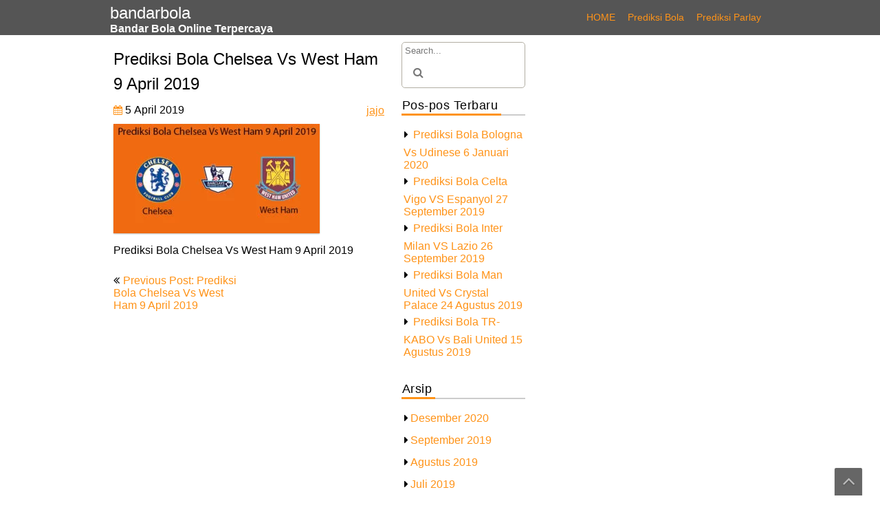

--- FILE ---
content_type: text/html; charset=UTF-8
request_url: https://bandarbola.group/prediksi-bola-chelsea-vs-west-ham-9-april-2019/prediksi-bola-chelsea-vs-west-ham-9-april-2019-2/
body_size: 7505
content:
<!DOCTYPE html>
<html dir="ltr" lang="id" prefix="og: https://ogp.me/ns#">
	<head>
		<meta charset="UTF-8" />
				<meta name="viewport" content="width=device-width" />
		<title>Prediksi Bola Chelsea Vs West Ham 9 April 2019 | bandarbola</title>

		<!-- All in One SEO 4.9.3 - aioseo.com -->
	<meta name="description" content="Prediksi Bola Chelsea Vs West Ham 9 April 2019" />
	<meta name="robots" content="max-image-preview:large" />
	<meta name="author" content="jajo"/>
	<meta name="generator" content="All in One SEO (AIOSEO) 4.9.3" />
		<meta property="og:locale" content="id_ID" />
		<meta property="og:site_name" content="bandarbola | Bandar Bola Online Terpercaya" />
		<meta property="og:type" content="article" />
		<meta property="og:title" content="Prediksi Bola Chelsea Vs West Ham 9 April 2019 | bandarbola" />
		<meta property="og:url" content="https://bandarbola.group/prediksi-bola-chelsea-vs-west-ham-9-april-2019/prediksi-bola-chelsea-vs-west-ham-9-april-2019-2/" />
		<meta property="article:published_time" content="2019-04-05T14:07:26+00:00" />
		<meta property="article:modified_time" content="2019-04-05T14:07:39+00:00" />
		<meta name="twitter:card" content="summary" />
		<meta name="twitter:title" content="Prediksi Bola Chelsea Vs West Ham 9 April 2019 | bandarbola" />
		<script type="application/ld+json" class="aioseo-schema">
			{"@context":"https:\/\/schema.org","@graph":[{"@type":"BreadcrumbList","@id":"https:\/\/bandarbola.group\/prediksi-bola-chelsea-vs-west-ham-9-april-2019\/prediksi-bola-chelsea-vs-west-ham-9-april-2019-2\/#breadcrumblist","itemListElement":[{"@type":"ListItem","@id":"https:\/\/bandarbola.group#listItem","position":1,"name":"Beranda","item":"https:\/\/bandarbola.group","nextItem":{"@type":"ListItem","@id":"https:\/\/bandarbola.group\/prediksi-bola-chelsea-vs-west-ham-9-april-2019\/prediksi-bola-chelsea-vs-west-ham-9-april-2019-2\/#listItem","name":"Prediksi Bola Chelsea Vs West Ham 9 April 2019"}},{"@type":"ListItem","@id":"https:\/\/bandarbola.group\/prediksi-bola-chelsea-vs-west-ham-9-april-2019\/prediksi-bola-chelsea-vs-west-ham-9-april-2019-2\/#listItem","position":2,"name":"Prediksi Bola Chelsea Vs West Ham 9 April 2019","previousItem":{"@type":"ListItem","@id":"https:\/\/bandarbola.group#listItem","name":"Beranda"}}]},{"@type":"ItemPage","@id":"https:\/\/bandarbola.group\/prediksi-bola-chelsea-vs-west-ham-9-april-2019\/prediksi-bola-chelsea-vs-west-ham-9-april-2019-2\/#itempage","url":"https:\/\/bandarbola.group\/prediksi-bola-chelsea-vs-west-ham-9-april-2019\/prediksi-bola-chelsea-vs-west-ham-9-april-2019-2\/","name":"Prediksi Bola Chelsea Vs West Ham 9 April 2019 | bandarbola","description":"Prediksi Bola Chelsea Vs West Ham 9 April 2019","inLanguage":"id-ID","isPartOf":{"@id":"https:\/\/bandarbola.group\/#website"},"breadcrumb":{"@id":"https:\/\/bandarbola.group\/prediksi-bola-chelsea-vs-west-ham-9-april-2019\/prediksi-bola-chelsea-vs-west-ham-9-april-2019-2\/#breadcrumblist"},"author":{"@id":"https:\/\/bandarbola.group\/author\/thoast\/#author"},"creator":{"@id":"https:\/\/bandarbola.group\/author\/thoast\/#author"},"datePublished":"2019-04-05T21:07:26+07:00","dateModified":"2019-04-05T21:07:39+07:00"},{"@type":"Organization","@id":"https:\/\/bandarbola.group\/#organization","name":"bandarbola","description":"Bandar Bola Online Terpercaya","url":"https:\/\/bandarbola.group\/"},{"@type":"Person","@id":"https:\/\/bandarbola.group\/author\/thoast\/#author","url":"https:\/\/bandarbola.group\/author\/thoast\/","name":"jajo","image":{"@type":"ImageObject","@id":"https:\/\/bandarbola.group\/prediksi-bola-chelsea-vs-west-ham-9-april-2019\/prediksi-bola-chelsea-vs-west-ham-9-april-2019-2\/#authorImage","url":"https:\/\/secure.gravatar.com\/avatar\/33bb3e64d36f95cfc3146ebc4f46151a575d18b4dbd1e06785a7cd78944e9d01?s=96&d=mm&r=g","width":96,"height":96,"caption":"jajo"}},{"@type":"WebSite","@id":"https:\/\/bandarbola.group\/#website","url":"https:\/\/bandarbola.group\/","name":"bandarbola","description":"Bandar Bola Online Terpercaya","inLanguage":"id-ID","publisher":{"@id":"https:\/\/bandarbola.group\/#organization"}}]}
		</script>
		<!-- All in One SEO -->

<link rel="alternate" type="application/rss+xml" title="bandarbola &raquo; Feed" href="https://bandarbola.group/feed/" />
<link rel="alternate" type="application/rss+xml" title="bandarbola &raquo; Umpan Komentar" href="https://bandarbola.group/comments/feed/" />
<link rel="alternate" title="oEmbed (JSON)" type="application/json+oembed" href="https://bandarbola.group/wp-json/oembed/1.0/embed?url=https%3A%2F%2Fbandarbola.group%2Fprediksi-bola-chelsea-vs-west-ham-9-april-2019%2Fprediksi-bola-chelsea-vs-west-ham-9-april-2019-2%2F" />
<link rel="alternate" title="oEmbed (XML)" type="text/xml+oembed" href="https://bandarbola.group/wp-json/oembed/1.0/embed?url=https%3A%2F%2Fbandarbola.group%2Fprediksi-bola-chelsea-vs-west-ham-9-april-2019%2Fprediksi-bola-chelsea-vs-west-ham-9-april-2019-2%2F&#038;format=xml" />
<style id='wp-img-auto-sizes-contain-inline-css' type='text/css'>
img:is([sizes=auto i],[sizes^="auto," i]){contain-intrinsic-size:3000px 1500px}
/*# sourceURL=wp-img-auto-sizes-contain-inline-css */
</style>

<style id='wp-emoji-styles-inline-css' type='text/css'>

	img.wp-smiley, img.emoji {
		display: inline !important;
		border: none !important;
		box-shadow: none !important;
		height: 1em !important;
		width: 1em !important;
		margin: 0 0.07em !important;
		vertical-align: -0.1em !important;
		background: none !important;
		padding: 0 !important;
	}
/*# sourceURL=wp-emoji-styles-inline-css */
</style>
<link rel='stylesheet' id='wp-block-library-css' href='https://bandarbola.group/wp-includes/css/dist/block-library/style.min.css?ver=6.9' type='text/css' media='all' />
<style id='global-styles-inline-css' type='text/css'>
:root{--wp--preset--aspect-ratio--square: 1;--wp--preset--aspect-ratio--4-3: 4/3;--wp--preset--aspect-ratio--3-4: 3/4;--wp--preset--aspect-ratio--3-2: 3/2;--wp--preset--aspect-ratio--2-3: 2/3;--wp--preset--aspect-ratio--16-9: 16/9;--wp--preset--aspect-ratio--9-16: 9/16;--wp--preset--color--black: #000000;--wp--preset--color--cyan-bluish-gray: #abb8c3;--wp--preset--color--white: #ffffff;--wp--preset--color--pale-pink: #f78da7;--wp--preset--color--vivid-red: #cf2e2e;--wp--preset--color--luminous-vivid-orange: #ff6900;--wp--preset--color--luminous-vivid-amber: #fcb900;--wp--preset--color--light-green-cyan: #7bdcb5;--wp--preset--color--vivid-green-cyan: #00d084;--wp--preset--color--pale-cyan-blue: #8ed1fc;--wp--preset--color--vivid-cyan-blue: #0693e3;--wp--preset--color--vivid-purple: #9b51e0;--wp--preset--gradient--vivid-cyan-blue-to-vivid-purple: linear-gradient(135deg,rgb(6,147,227) 0%,rgb(155,81,224) 100%);--wp--preset--gradient--light-green-cyan-to-vivid-green-cyan: linear-gradient(135deg,rgb(122,220,180) 0%,rgb(0,208,130) 100%);--wp--preset--gradient--luminous-vivid-amber-to-luminous-vivid-orange: linear-gradient(135deg,rgb(252,185,0) 0%,rgb(255,105,0) 100%);--wp--preset--gradient--luminous-vivid-orange-to-vivid-red: linear-gradient(135deg,rgb(255,105,0) 0%,rgb(207,46,46) 100%);--wp--preset--gradient--very-light-gray-to-cyan-bluish-gray: linear-gradient(135deg,rgb(238,238,238) 0%,rgb(169,184,195) 100%);--wp--preset--gradient--cool-to-warm-spectrum: linear-gradient(135deg,rgb(74,234,220) 0%,rgb(151,120,209) 20%,rgb(207,42,186) 40%,rgb(238,44,130) 60%,rgb(251,105,98) 80%,rgb(254,248,76) 100%);--wp--preset--gradient--blush-light-purple: linear-gradient(135deg,rgb(255,206,236) 0%,rgb(152,150,240) 100%);--wp--preset--gradient--blush-bordeaux: linear-gradient(135deg,rgb(254,205,165) 0%,rgb(254,45,45) 50%,rgb(107,0,62) 100%);--wp--preset--gradient--luminous-dusk: linear-gradient(135deg,rgb(255,203,112) 0%,rgb(199,81,192) 50%,rgb(65,88,208) 100%);--wp--preset--gradient--pale-ocean: linear-gradient(135deg,rgb(255,245,203) 0%,rgb(182,227,212) 50%,rgb(51,167,181) 100%);--wp--preset--gradient--electric-grass: linear-gradient(135deg,rgb(202,248,128) 0%,rgb(113,206,126) 100%);--wp--preset--gradient--midnight: linear-gradient(135deg,rgb(2,3,129) 0%,rgb(40,116,252) 100%);--wp--preset--font-size--small: 13px;--wp--preset--font-size--medium: 20px;--wp--preset--font-size--large: 36px;--wp--preset--font-size--x-large: 42px;--wp--preset--spacing--20: 0.44rem;--wp--preset--spacing--30: 0.67rem;--wp--preset--spacing--40: 1rem;--wp--preset--spacing--50: 1.5rem;--wp--preset--spacing--60: 2.25rem;--wp--preset--spacing--70: 3.38rem;--wp--preset--spacing--80: 5.06rem;--wp--preset--shadow--natural: 6px 6px 9px rgba(0, 0, 0, 0.2);--wp--preset--shadow--deep: 12px 12px 50px rgba(0, 0, 0, 0.4);--wp--preset--shadow--sharp: 6px 6px 0px rgba(0, 0, 0, 0.2);--wp--preset--shadow--outlined: 6px 6px 0px -3px rgb(255, 255, 255), 6px 6px rgb(0, 0, 0);--wp--preset--shadow--crisp: 6px 6px 0px rgb(0, 0, 0);}:where(.is-layout-flex){gap: 0.5em;}:where(.is-layout-grid){gap: 0.5em;}body .is-layout-flex{display: flex;}.is-layout-flex{flex-wrap: wrap;align-items: center;}.is-layout-flex > :is(*, div){margin: 0;}body .is-layout-grid{display: grid;}.is-layout-grid > :is(*, div){margin: 0;}:where(.wp-block-columns.is-layout-flex){gap: 2em;}:where(.wp-block-columns.is-layout-grid){gap: 2em;}:where(.wp-block-post-template.is-layout-flex){gap: 1.25em;}:where(.wp-block-post-template.is-layout-grid){gap: 1.25em;}.has-black-color{color: var(--wp--preset--color--black) !important;}.has-cyan-bluish-gray-color{color: var(--wp--preset--color--cyan-bluish-gray) !important;}.has-white-color{color: var(--wp--preset--color--white) !important;}.has-pale-pink-color{color: var(--wp--preset--color--pale-pink) !important;}.has-vivid-red-color{color: var(--wp--preset--color--vivid-red) !important;}.has-luminous-vivid-orange-color{color: var(--wp--preset--color--luminous-vivid-orange) !important;}.has-luminous-vivid-amber-color{color: var(--wp--preset--color--luminous-vivid-amber) !important;}.has-light-green-cyan-color{color: var(--wp--preset--color--light-green-cyan) !important;}.has-vivid-green-cyan-color{color: var(--wp--preset--color--vivid-green-cyan) !important;}.has-pale-cyan-blue-color{color: var(--wp--preset--color--pale-cyan-blue) !important;}.has-vivid-cyan-blue-color{color: var(--wp--preset--color--vivid-cyan-blue) !important;}.has-vivid-purple-color{color: var(--wp--preset--color--vivid-purple) !important;}.has-black-background-color{background-color: var(--wp--preset--color--black) !important;}.has-cyan-bluish-gray-background-color{background-color: var(--wp--preset--color--cyan-bluish-gray) !important;}.has-white-background-color{background-color: var(--wp--preset--color--white) !important;}.has-pale-pink-background-color{background-color: var(--wp--preset--color--pale-pink) !important;}.has-vivid-red-background-color{background-color: var(--wp--preset--color--vivid-red) !important;}.has-luminous-vivid-orange-background-color{background-color: var(--wp--preset--color--luminous-vivid-orange) !important;}.has-luminous-vivid-amber-background-color{background-color: var(--wp--preset--color--luminous-vivid-amber) !important;}.has-light-green-cyan-background-color{background-color: var(--wp--preset--color--light-green-cyan) !important;}.has-vivid-green-cyan-background-color{background-color: var(--wp--preset--color--vivid-green-cyan) !important;}.has-pale-cyan-blue-background-color{background-color: var(--wp--preset--color--pale-cyan-blue) !important;}.has-vivid-cyan-blue-background-color{background-color: var(--wp--preset--color--vivid-cyan-blue) !important;}.has-vivid-purple-background-color{background-color: var(--wp--preset--color--vivid-purple) !important;}.has-black-border-color{border-color: var(--wp--preset--color--black) !important;}.has-cyan-bluish-gray-border-color{border-color: var(--wp--preset--color--cyan-bluish-gray) !important;}.has-white-border-color{border-color: var(--wp--preset--color--white) !important;}.has-pale-pink-border-color{border-color: var(--wp--preset--color--pale-pink) !important;}.has-vivid-red-border-color{border-color: var(--wp--preset--color--vivid-red) !important;}.has-luminous-vivid-orange-border-color{border-color: var(--wp--preset--color--luminous-vivid-orange) !important;}.has-luminous-vivid-amber-border-color{border-color: var(--wp--preset--color--luminous-vivid-amber) !important;}.has-light-green-cyan-border-color{border-color: var(--wp--preset--color--light-green-cyan) !important;}.has-vivid-green-cyan-border-color{border-color: var(--wp--preset--color--vivid-green-cyan) !important;}.has-pale-cyan-blue-border-color{border-color: var(--wp--preset--color--pale-cyan-blue) !important;}.has-vivid-cyan-blue-border-color{border-color: var(--wp--preset--color--vivid-cyan-blue) !important;}.has-vivid-purple-border-color{border-color: var(--wp--preset--color--vivid-purple) !important;}.has-vivid-cyan-blue-to-vivid-purple-gradient-background{background: var(--wp--preset--gradient--vivid-cyan-blue-to-vivid-purple) !important;}.has-light-green-cyan-to-vivid-green-cyan-gradient-background{background: var(--wp--preset--gradient--light-green-cyan-to-vivid-green-cyan) !important;}.has-luminous-vivid-amber-to-luminous-vivid-orange-gradient-background{background: var(--wp--preset--gradient--luminous-vivid-amber-to-luminous-vivid-orange) !important;}.has-luminous-vivid-orange-to-vivid-red-gradient-background{background: var(--wp--preset--gradient--luminous-vivid-orange-to-vivid-red) !important;}.has-very-light-gray-to-cyan-bluish-gray-gradient-background{background: var(--wp--preset--gradient--very-light-gray-to-cyan-bluish-gray) !important;}.has-cool-to-warm-spectrum-gradient-background{background: var(--wp--preset--gradient--cool-to-warm-spectrum) !important;}.has-blush-light-purple-gradient-background{background: var(--wp--preset--gradient--blush-light-purple) !important;}.has-blush-bordeaux-gradient-background{background: var(--wp--preset--gradient--blush-bordeaux) !important;}.has-luminous-dusk-gradient-background{background: var(--wp--preset--gradient--luminous-dusk) !important;}.has-pale-ocean-gradient-background{background: var(--wp--preset--gradient--pale-ocean) !important;}.has-electric-grass-gradient-background{background: var(--wp--preset--gradient--electric-grass) !important;}.has-midnight-gradient-background{background: var(--wp--preset--gradient--midnight) !important;}.has-small-font-size{font-size: var(--wp--preset--font-size--small) !important;}.has-medium-font-size{font-size: var(--wp--preset--font-size--medium) !important;}.has-large-font-size{font-size: var(--wp--preset--font-size--large) !important;}.has-x-large-font-size{font-size: var(--wp--preset--font-size--x-large) !important;}
/*# sourceURL=global-styles-inline-css */
</style>

<style id='classic-theme-styles-inline-css' type='text/css'>
/*! This file is auto-generated */
.wp-block-button__link{color:#fff;background-color:#32373c;border-radius:9999px;box-shadow:none;text-decoration:none;padding:calc(.667em + 2px) calc(1.333em + 2px);font-size:1.125em}.wp-block-file__button{background:#32373c;color:#fff;text-decoration:none}
/*# sourceURL=/wp-includes/css/classic-themes.min.css */
</style>
<link rel='stylesheet' id='font-awesome-css' href='https://bandarbola.group/wp-content/themes/ayamagazine/css/font-awesome.css?ver=6.9' type='text/css' media='all' />
<link rel='stylesheet' id='animate-css-css' href='https://bandarbola.group/wp-content/themes/ayamagazine/css/animate.css?ver=6.9' type='text/css' media='all' />
<link rel='stylesheet' id='ayamagazine-style-css' href='https://bandarbola.group/wp-content/themes/ayamagazine/style.css?ver=6.9' type='text/css' media='all' />
<script type="text/javascript" src="https://bandarbola.group/wp-includes/js/jquery/jquery.min.js?ver=3.7.1" id="jquery-core-js"></script>
<script type="text/javascript" src="https://bandarbola.group/wp-includes/js/jquery/jquery-migrate.min.js?ver=3.4.1" id="jquery-migrate-js"></script>
<script type="text/javascript" src="https://bandarbola.group/wp-content/themes/ayamagazine/js/viewportchecker.js?ver=6.9" id="viewportchecker-js"></script>
<script type="text/javascript" id="ayamagazine-utilities-js-extra">
/* <![CDATA[ */
var ayamagazine_options = {"loading_effect":"1"};
//# sourceURL=ayamagazine-utilities-js-extra
/* ]]> */
</script>
<script type="text/javascript" src="https://bandarbola.group/wp-content/themes/ayamagazine/js/utilities.js?ver=6.9" id="ayamagazine-utilities-js"></script>
<link rel="https://api.w.org/" href="https://bandarbola.group/wp-json/" /><link rel="alternate" title="JSON" type="application/json" href="https://bandarbola.group/wp-json/wp/v2/media/210" /><link rel="EditURI" type="application/rsd+xml" title="RSD" href="https://bandarbola.group/xmlrpc.php?rsd" />
<meta name="generator" content="WordPress 6.9" />
<link rel='shortlink' href='https://bandarbola.group/?p=210' />
<link rel="icon" href="https://bandarbola.group/wp-content/uploads/2020/11/cropped-—Pngtree—world-cup-russia-world-cup_3928185-2-32x32.png" sizes="32x32" />
<link rel="icon" href="https://bandarbola.group/wp-content/uploads/2020/11/cropped-—Pngtree—world-cup-russia-world-cup_3928185-2-192x192.png" sizes="192x192" />
<link rel="apple-touch-icon" href="https://bandarbola.group/wp-content/uploads/2020/11/cropped-—Pngtree—world-cup-russia-world-cup_3928185-2-180x180.png" />
<meta name="msapplication-TileImage" content="https://bandarbola.group/wp-content/uploads/2020/11/cropped-—Pngtree—world-cup-russia-world-cup_3928185-2-270x270.png" />
		<style type="text/css" id="wp-custom-css">
			
@media screen and (min-width: 799px) {
  .nav-mainh {
    display:none;
  }
	
}

@media screen and (max-width: 799px) {
.menu-item {
		border-top:white 1px solid
	}
	.nav-mainh {text-align:center
		
}
	#header-logo {
    margin-left: 0px
}
	#navmain{
		display:none
	}
}
	#header-main-fixed {
		position:static;}
#header-spacer {height:0px!important}

ul#menu-home {
    padding: 0;
}
.menu-item {padding:1%}
}		</style>
			</head>
	<body class="attachment wp-singular attachment-template-default single single-attachment postid-210 attachmentid-210 attachment-jpeg wp-theme-ayamagazine">
				<a class="skip-link screen-reader-text" href="#main-content-wrapper">
			Skip to content		</a>
		<div id="body-content-wrapper">
			
			<header id="header-main-fixed">

				<div id="header-content-wrapper">

					<div id="header-logo">
						    
						        <div id="site-identity">

						        	<a href="https://bandarbola.group/"
						        		title="">

						        		<h1 class="entry-title">
						        			bandarbola										</h1>
						        	</a>
						        	<strong>
						        		Bandar Bola Online Terpercaya						        	</strong>
						        </div>
											</div><!-- #header-logo -->

					<nav id="navmain">
						<div class="menu-menu-container"><ul id="menu-menu" class="menu"><li id="menu-item-19" class="menu-item menu-item-type-custom menu-item-object-custom menu-item-home menu-item-19"><a href="https://bandarbola.group/">HOME</a></li>
<li id="menu-item-38" class="menu-item menu-item-type-taxonomy menu-item-object-category menu-item-38"><a href="https://bandarbola.group/category/prediksi-bola/">Prediksi Bola</a></li>
<li id="menu-item-39" class="menu-item menu-item-type-taxonomy menu-item-object-category menu-item-39"><a href="https://bandarbola.group/category/prediksi-parlay/">Prediksi Parlay</a></li>
</ul></div>					</nav><!-- #navmain -->
					
					<div class="clear">
					</div><!-- .clear -->

				</div><!-- #header-content-wrapper -->

			</header><!-- #header-main-fixed -->
			<div id="header-spacer">
				&nbsp;
			</div><!-- #header-spacer -->
			<div class="clear">
			</div><!-- .clear -->


<div id="main-content-wrapper">
	<div id="main-content">

		<div id="main-content-inner">

			
<article id="post-210" class="post-210 attachment type-attachment status-inherit hentry">

	
			<h1 class="entry-title">
				Prediksi Bola Chelsea Vs West Ham 9 April 2019			</h1>

	
	<div class="before-content">

		
				<span class="icon clock-icon">
					<time datetime="2019-04-05T21:07:26+07:00">5 April 2019</time>
				</span><!-- .clock-icon -->
			
		
		<span class="icon author-icon">
			<a href="https://bandarbola.group/author/thoast/" title="Pos-pos oleh jajo" rel="author">jajo</a>		</span><!-- .author-icon -->

		
	</div><!-- .before-content -->

	
				<div class="content">
					<p class="attachment"><a href='https://bandarbola.group/wp-content/uploads/2019/04/Prediksi-Bola-Chelsea-Vs-West-Ham-9-April-2019.jpg'><img decoding="async" width="300" height="159" src="https://bandarbola.group/wp-content/uploads/2019/04/Prediksi-Bola-Chelsea-Vs-West-Ham-9-April-2019-300x159.jpg" class="attachment-medium size-medium" alt="Prediksi Bola Chelsea Vs West Ham 9 April 2019" srcset="https://bandarbola.group/wp-content/uploads/2019/04/Prediksi-Bola-Chelsea-Vs-West-Ham-9-April-2019-300x159.jpg 300w, https://bandarbola.group/wp-content/uploads/2019/04/Prediksi-Bola-Chelsea-Vs-West-Ham-9-April-2019.jpg 681w" sizes="(max-width: 300px) 100vw, 300px" /></a></p>
<p>Prediksi Bola Chelsea Vs West Ham 9 April 2019</p>
				</div><!-- .content -->

	
	<div class="after-content">

		
									
					
		
		
	</div><!-- .after-content -->
	
	</article><!-- #post-## -->

	<nav class="navigation post-navigation" aria-label="Pos">
		<h2 class="screen-reader-text">Navigasi pos</h2>
		<div class="nav-links"><div class="nav-previous"><a href="https://bandarbola.group/prediksi-bola-chelsea-vs-west-ham-9-april-2019/" rel="prev">Previous Post: Prediksi Bola Chelsea Vs West Ham 9 April 2019</a></div></div>
	</nav>			
		</div><!-- #main-content-inner -->

		
<aside id="sidebar-left">

		
<div class="search-wrapper">
	<form method="get" action="https://bandarbola.group/">
		<input type="text" name="s" size="20" class="search-textbox" placeholder="Search..." tabindex="1" value="" required />
		<button type="submit" class="search-button"></button>
	</form>
</div><!-- .search-wrapper -->
		
		<div class="sidebar-before-title"></div><h3 class="sidebar-title">Pos-pos Terbaru</h3><div class="sidebar-after-title"></div>
		<ul>
											<li>
					<a href="https://bandarbola.group/prediksi-bola-bologna-vs-udinese-6-januari-2020/">Prediksi Bola Bologna Vs Udinese 6 Januari 2020</a>
									</li>
											<li>
					<a href="https://bandarbola.group/prediksi-bola-celta-vigo-vs-espanyol-27-september-2019/">Prediksi Bola Celta Vigo VS Espanyol 27 September 2019</a>
									</li>
											<li>
					<a href="https://bandarbola.group/prediksi-bola-inter-milan-vs-lazio-26-september-2019/">Prediksi Bola Inter Milan VS Lazio 26 September 2019</a>
									</li>
											<li>
					<a href="https://bandarbola.group/prediksi-bola-man-united-vs-crystal-palace-24-agustus-2019/">Prediksi Bola Man United Vs Crystal Palace 24 Agustus 2019</a>
									</li>
											<li>
					<a href="https://bandarbola.group/prediksi-bola-tr-kabo-vs-bali-united-15-agustus-2019/">Prediksi Bola TR-KABO Vs Bali United 15 Agustus 2019</a>
									</li>
					</ul>

		<div class="sidebar-before-title"></div><h3 class="sidebar-title">Arsip</h3><div class="sidebar-after-title"></div>
			<ul>
					<li><a href='https://bandarbola.group/2020/12/'>Desember 2020</a></li>
	<li><a href='https://bandarbola.group/2019/09/'>September 2019</a></li>
	<li><a href='https://bandarbola.group/2019/08/'>Agustus 2019</a></li>
	<li><a href='https://bandarbola.group/2019/07/'>Juli 2019</a></li>
	<li><a href='https://bandarbola.group/2019/06/'>Juni 2019</a></li>
	<li><a href='https://bandarbola.group/2019/05/'>Mei 2019</a></li>
	<li><a href='https://bandarbola.group/2019/04/'>April 2019</a></li>
	<li><a href='https://bandarbola.group/2019/03/'>Maret 2019</a></li>
	<li><a href='https://bandarbola.group/2019/02/'>Februari 2019</a></li>
	<li><a href='https://bandarbola.group/2019/01/'>Januari 2019</a></li>
	<li><a href='https://bandarbola.group/2018/12/'>Desember 2018</a></li>
	<li><a href='https://bandarbola.group/2018/11/'>November 2018</a></li>
			</ul>

			<div class="sidebar-before-title"></div><h3 class="sidebar-title">Kategori</h3><div class="sidebar-after-title"></div>
			<ul>
					<li class="cat-item cat-item-3"><a href="https://bandarbola.group/category/prediksi-bola/">prediksi bola</a>
</li>
	<li class="cat-item cat-item-5"><a href="https://bandarbola.group/category/prediksi-parlay/">prediksi parlay</a>
</li>
			</ul>

			<div class="sidebar-before-title"></div><h3 class="sidebar-title">Partner</h3><div class="sidebar-after-title"></div><div class="textwidget custom-html-widget"><a href="http://parlaybola.net">ParlayBola.net</a></div>	
</aside><!-- #sidebar -->
	</div><!-- #main-content -->

	
<aside id="sidebar">

			
</aside><!-- #sidebar -->
</div><!-- #main-content-wrapper -->

			<a href="#" class="scrollup"></a>

			<footer id="footer-main">

				<div id="footer-content-wrapper">

					
<div id="footer-cols">

	<div id="footer-cols-inner">

				<div class="col3a">
					</div><!-- .col3a -->
		
				<div class="col3b">
					</div><!-- .col3b -->
		
				<div class="col3c">
					</div><!-- .col3c -->
		
		<div class="clear">
		</div><!-- .clear -->

	</div><!-- #footer-cols-inner -->

</div><!-- #footer-cols -->
					<div class="clear">
					</div>

				</div><!-- #footer-content-wrapper -->

			</footer>
			<div id="footer-bottom-area">
				<div id="footer-bottom-content-wrapper">
					<div id="copyright">

						<p>
													 	<a href="https://ayatemplates.com/product/ayamagazine"
						 		title="ayamagazine Theme">
								ayamagazine Theme							</a> 
							Powered by WordPress						</p>
						
					</div><!-- #copyright -->
				</div>
			</div><!-- #footer-main -->

		</div><!-- #body-content-wrapper -->
		<script type="speculationrules">
{"prefetch":[{"source":"document","where":{"and":[{"href_matches":"/*"},{"not":{"href_matches":["/wp-*.php","/wp-admin/*","/wp-content/uploads/*","/wp-content/*","/wp-content/plugins/*","/wp-content/themes/ayamagazine/*","/*\\?(.+)"]}},{"not":{"selector_matches":"a[rel~=\"nofollow\"]"}},{"not":{"selector_matches":".no-prefetch, .no-prefetch a"}}]},"eagerness":"conservative"}]}
</script>
	<script>
	/(trident|msie)/i.test(navigator.userAgent)&&document.getElementById&&window.addEventListener&&window.addEventListener("hashchange",function(){var t,e=location.hash.substring(1);/^[A-z0-9_-]+$/.test(e)&&(t=document.getElementById(e))&&(/^(?:a|select|input|button|textarea)$/i.test(t.tagName)||(t.tabIndex=-1),t.focus())},!1);
	</script>
	<script id="wp-emoji-settings" type="application/json">
{"baseUrl":"https://s.w.org/images/core/emoji/17.0.2/72x72/","ext":".png","svgUrl":"https://s.w.org/images/core/emoji/17.0.2/svg/","svgExt":".svg","source":{"concatemoji":"https://bandarbola.group/wp-includes/js/wp-emoji-release.min.js?ver=6.9"}}
</script>
<script type="module">
/* <![CDATA[ */
/*! This file is auto-generated */
const a=JSON.parse(document.getElementById("wp-emoji-settings").textContent),o=(window._wpemojiSettings=a,"wpEmojiSettingsSupports"),s=["flag","emoji"];function i(e){try{var t={supportTests:e,timestamp:(new Date).valueOf()};sessionStorage.setItem(o,JSON.stringify(t))}catch(e){}}function c(e,t,n){e.clearRect(0,0,e.canvas.width,e.canvas.height),e.fillText(t,0,0);t=new Uint32Array(e.getImageData(0,0,e.canvas.width,e.canvas.height).data);e.clearRect(0,0,e.canvas.width,e.canvas.height),e.fillText(n,0,0);const a=new Uint32Array(e.getImageData(0,0,e.canvas.width,e.canvas.height).data);return t.every((e,t)=>e===a[t])}function p(e,t){e.clearRect(0,0,e.canvas.width,e.canvas.height),e.fillText(t,0,0);var n=e.getImageData(16,16,1,1);for(let e=0;e<n.data.length;e++)if(0!==n.data[e])return!1;return!0}function u(e,t,n,a){switch(t){case"flag":return n(e,"\ud83c\udff3\ufe0f\u200d\u26a7\ufe0f","\ud83c\udff3\ufe0f\u200b\u26a7\ufe0f")?!1:!n(e,"\ud83c\udde8\ud83c\uddf6","\ud83c\udde8\u200b\ud83c\uddf6")&&!n(e,"\ud83c\udff4\udb40\udc67\udb40\udc62\udb40\udc65\udb40\udc6e\udb40\udc67\udb40\udc7f","\ud83c\udff4\u200b\udb40\udc67\u200b\udb40\udc62\u200b\udb40\udc65\u200b\udb40\udc6e\u200b\udb40\udc67\u200b\udb40\udc7f");case"emoji":return!a(e,"\ud83e\u1fac8")}return!1}function f(e,t,n,a){let r;const o=(r="undefined"!=typeof WorkerGlobalScope&&self instanceof WorkerGlobalScope?new OffscreenCanvas(300,150):document.createElement("canvas")).getContext("2d",{willReadFrequently:!0}),s=(o.textBaseline="top",o.font="600 32px Arial",{});return e.forEach(e=>{s[e]=t(o,e,n,a)}),s}function r(e){var t=document.createElement("script");t.src=e,t.defer=!0,document.head.appendChild(t)}a.supports={everything:!0,everythingExceptFlag:!0},new Promise(t=>{let n=function(){try{var e=JSON.parse(sessionStorage.getItem(o));if("object"==typeof e&&"number"==typeof e.timestamp&&(new Date).valueOf()<e.timestamp+604800&&"object"==typeof e.supportTests)return e.supportTests}catch(e){}return null}();if(!n){if("undefined"!=typeof Worker&&"undefined"!=typeof OffscreenCanvas&&"undefined"!=typeof URL&&URL.createObjectURL&&"undefined"!=typeof Blob)try{var e="postMessage("+f.toString()+"("+[JSON.stringify(s),u.toString(),c.toString(),p.toString()].join(",")+"));",a=new Blob([e],{type:"text/javascript"});const r=new Worker(URL.createObjectURL(a),{name:"wpTestEmojiSupports"});return void(r.onmessage=e=>{i(n=e.data),r.terminate(),t(n)})}catch(e){}i(n=f(s,u,c,p))}t(n)}).then(e=>{for(const n in e)a.supports[n]=e[n],a.supports.everything=a.supports.everything&&a.supports[n],"flag"!==n&&(a.supports.everythingExceptFlag=a.supports.everythingExceptFlag&&a.supports[n]);var t;a.supports.everythingExceptFlag=a.supports.everythingExceptFlag&&!a.supports.flag,a.supports.everything||((t=a.source||{}).concatemoji?r(t.concatemoji):t.wpemoji&&t.twemoji&&(r(t.twemoji),r(t.wpemoji)))});
//# sourceURL=https://bandarbola.group/wp-includes/js/wp-emoji-loader.min.js
/* ]]> */
</script>
	<script defer src="https://static.cloudflareinsights.com/beacon.min.js/vcd15cbe7772f49c399c6a5babf22c1241717689176015" integrity="sha512-ZpsOmlRQV6y907TI0dKBHq9Md29nnaEIPlkf84rnaERnq6zvWvPUqr2ft8M1aS28oN72PdrCzSjY4U6VaAw1EQ==" data-cf-beacon='{"version":"2024.11.0","token":"bbd5f2b95b954194a0e007d6a62a78bc","r":1,"server_timing":{"name":{"cfCacheStatus":true,"cfEdge":true,"cfExtPri":true,"cfL4":true,"cfOrigin":true,"cfSpeedBrain":true},"location_startswith":null}}' crossorigin="anonymous"></script>
</body>
</html>

<!-- Page cached by LiteSpeed Cache 7.7 on 2026-01-20 13:39:31 -->